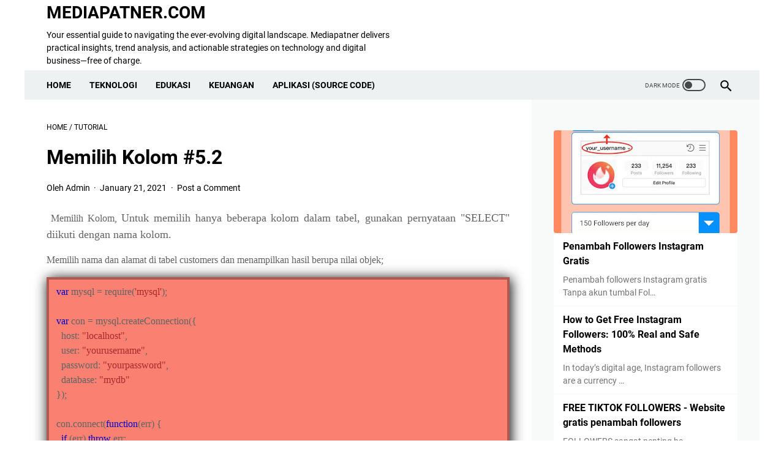

--- FILE ---
content_type: text/html; charset=utf-8
request_url: https://www.google.com/recaptcha/api2/aframe
body_size: 267
content:
<!DOCTYPE HTML><html><head><meta http-equiv="content-type" content="text/html; charset=UTF-8"></head><body><script nonce="i8BBIuiiZufeDpXkYZgeDQ">/** Anti-fraud and anti-abuse applications only. See google.com/recaptcha */ try{var clients={'sodar':'https://pagead2.googlesyndication.com/pagead/sodar?'};window.addEventListener("message",function(a){try{if(a.source===window.parent){var b=JSON.parse(a.data);var c=clients[b['id']];if(c){var d=document.createElement('img');d.src=c+b['params']+'&rc='+(localStorage.getItem("rc::a")?sessionStorage.getItem("rc::b"):"");window.document.body.appendChild(d);sessionStorage.setItem("rc::e",parseInt(sessionStorage.getItem("rc::e")||0)+1);localStorage.setItem("rc::h",'1769811823068');}}}catch(b){}});window.parent.postMessage("_grecaptcha_ready", "*");}catch(b){}</script></body></html>

--- FILE ---
content_type: text/javascript; charset=UTF-8
request_url: https://www.mediapatner.com/feeds/posts/default/-/TUTORIAL?alt=json-in-script&orderby=updated&start-index=23&max-results=5&callback=msRelatedPosts
body_size: 2784
content:
// API callback
msRelatedPosts({"version":"1.0","encoding":"UTF-8","feed":{"xmlns":"http://www.w3.org/2005/Atom","xmlns$openSearch":"http://a9.com/-/spec/opensearchrss/1.0/","xmlns$blogger":"http://schemas.google.com/blogger/2008","xmlns$georss":"http://www.georss.org/georss","xmlns$gd":"http://schemas.google.com/g/2005","xmlns$thr":"http://purl.org/syndication/thread/1.0","id":{"$t":"tag:blogger.com,1999:blog-7369222206624275209"},"updated":{"$t":"2026-01-28T06:44:58.587+07:00"},"category":[{"term":"TEKNOLOGI"},{"term":"TUTORIAL"},{"term":"artikel"},{"term":"Kampus Merdeka"},{"term":"Aplikasi"},{"term":"Keuangan"},{"term":"BERITA"},{"term":"Alur Film"},{"term":"Edukasi"},{"term":"Info Kegiatan"},{"term":"Kampus Mengajar"},{"term":"Film"},{"term":"Tips dan trik"},{"term":"Info Loker dan Magang"},{"term":"Tiktok"},{"term":"pendidikan"},{"term":"ENGLISH"},{"term":"lowongan kerja"},{"term":"tambah followers TikTok"},{"term":"ACARA"},{"term":"Aplikasi penghasil uang"},{"term":"Artis"},{"term":"CPNS"},{"term":"INOVASI"},{"term":"Info Lomba"},{"term":"Jasa Tambah Followers"},{"term":"SEO"},{"term":"Tips dan Triks"},{"term":"cara dapat followers TikTok"},{"term":"followers"},{"term":"lowongan magang"},{"term":"sejarah Indonesia"},{"term":"source code"},{"term":"AI Tools"},{"term":"Algoritma Dijkstra"},{"term":"Energy Efficiency"},{"term":"Free Followers"},{"term":"Info Prestasi"},{"term":"Money Saving Tips"},{"term":"N8N"},{"term":"NOVEL"},{"term":"Parenting"},{"term":"Pertukaran Mahasiswa Merdeka"},{"term":"Politik"},{"term":"Praktisi Mengajar"},{"term":"Productivity"},{"term":"Remote Work"},{"term":"SOSIAL"},{"term":"Sedekah"},{"term":"Smart Home Technology"},{"term":"Technology"},{"term":"cara beli dollar murah"},{"term":"contoh kode Dijkstra"},{"term":"jalur terpendek"},{"term":"jasa tambah followers TikTok gratis"},{"term":"kurs dollar"},{"term":"loker BUMN"},{"term":"microsite"},{"term":"msib3"},{"term":"naikkan followers gratis"},{"term":"pkm"},{"term":"prediksi USD\/IDR"},{"term":"python"},{"term":"rupiah melemah"},{"term":"tambah followers TikTok gratis"}],"title":{"type":"text","$t":"MEDIAPATNER.COM"},"subtitle":{"type":"html","$t":"Your essential guide to navigating the ever-evolving digital landscape. Mediapatner delivers practical insights, trend analysis, and actionable strategies on technology and digital business—free of charge."},"link":[{"rel":"http://schemas.google.com/g/2005#feed","type":"application/atom+xml","href":"https:\/\/www.mediapatner.com\/feeds\/posts\/default"},{"rel":"self","type":"application/atom+xml","href":"https:\/\/www.blogger.com\/feeds\/7369222206624275209\/posts\/default\/-\/TUTORIAL?alt=json-in-script\u0026start-index=23\u0026max-results=5\u0026orderby=updated"},{"rel":"alternate","type":"text/html","href":"https:\/\/www.mediapatner.com\/search\/label\/TUTORIAL"},{"rel":"hub","href":"http://pubsubhubbub.appspot.com/"},{"rel":"previous","type":"application/atom+xml","href":"https:\/\/www.blogger.com\/feeds\/7369222206624275209\/posts\/default\/-\/TUTORIAL\/-\/TUTORIAL?alt=json-in-script\u0026start-index=18\u0026max-results=5\u0026orderby=updated"},{"rel":"next","type":"application/atom+xml","href":"https:\/\/www.blogger.com\/feeds\/7369222206624275209\/posts\/default\/-\/TUTORIAL\/-\/TUTORIAL?alt=json-in-script\u0026start-index=28\u0026max-results=5\u0026orderby=updated"}],"author":[{"name":{"$t":"Admin"},"uri":{"$t":"http:\/\/www.blogger.com\/profile\/07999800506609518550"},"email":{"$t":"noreply@blogger.com"},"gd$image":{"rel":"http://schemas.google.com/g/2005#thumbnail","width":"32","height":"32","src":"\/\/blogger.googleusercontent.com\/img\/b\/R29vZ2xl\/AVvXsEj1ysQvRJHuFN40UgeBWNlXjln64Qwcds9X_rvObjnUC9daSJs0zWFOKFRaU7tiKbNJ97nGIclv13HuIF5VKRw2_m5fSioU5WWNPGb9gARVZCHLRwfeKDjIUAR7y0dtOw\/s113\/lampu.jfif"}}],"generator":{"version":"7.00","uri":"http://www.blogger.com","$t":"Blogger"},"openSearch$totalResults":{"$t":"40"},"openSearch$startIndex":{"$t":"23"},"openSearch$itemsPerPage":{"$t":"5"},"entry":[{"id":{"$t":"tag:blogger.com,1999:blog-7369222206624275209.post-2776454225211489647"},"published":{"$t":"2021-01-05T02:42:00.000+07:00"},"updated":{"$t":"2021-05-01T23:17:58.338+07:00"},"category":[{"scheme":"http://www.blogger.com/atom/ns#","term":"TUTORIAL"}],"title":{"type":"text","$t":"JavaScript Di Server"},"summary":{"type":"text","$t":"\u0026nbsp;pada postingan kali ini saya akan membahas mengenai JavaScript dimana Java Script adalah basik dari node NPM , Javascript(JS) menggunakan server NPM sudah tak terelakan lagi bahwa sebenarnya JS adalah bahasa pemrograman yang sudah sangat populer , anda bisa membaca juga mengenai sejarah NODE JS disini\u0026nbsp;agar anda tahu mengenai\u0026nbsp;\u0026nbsp;\u0026nbsp; \u0026nbsp;"},"link":[{"rel":"replies","type":"application/atom+xml","href":"https:\/\/www.mediapatner.com\/feeds\/2776454225211489647\/comments\/default","title":"Post Comments"},{"rel":"replies","type":"text/html","href":"https:\/\/www.mediapatner.com\/2021\/01\/javascript-di-server.html#comment-form","title":"0 Comments"},{"rel":"edit","type":"application/atom+xml","href":"https:\/\/www.blogger.com\/feeds\/7369222206624275209\/posts\/default\/2776454225211489647"},{"rel":"self","type":"application/atom+xml","href":"https:\/\/www.blogger.com\/feeds\/7369222206624275209\/posts\/default\/2776454225211489647"},{"rel":"alternate","type":"text/html","href":"https:\/\/www.mediapatner.com\/2021\/01\/javascript-di-server.html","title":"JavaScript Di Server"}],"author":[{"name":{"$t":"Admin"},"uri":{"$t":"http:\/\/www.blogger.com\/profile\/07999800506609518550"},"email":{"$t":"noreply@blogger.com"},"gd$image":{"rel":"http://schemas.google.com/g/2005#thumbnail","width":"32","height":"32","src":"\/\/blogger.googleusercontent.com\/img\/b\/R29vZ2xl\/AVvXsEj1ysQvRJHuFN40UgeBWNlXjln64Qwcds9X_rvObjnUC9daSJs0zWFOKFRaU7tiKbNJ97nGIclv13HuIF5VKRw2_m5fSioU5WWNPGb9gARVZCHLRwfeKDjIUAR7y0dtOw\/s113\/lampu.jfif"}}],"thr$total":{"$t":"0"}},{"id":{"$t":"tag:blogger.com,1999:blog-7369222206624275209.post-2695070992970985402"},"published":{"$t":"2021-01-20T22:12:00.002+07:00"},"updated":{"$t":"2021-05-01T23:17:58.338+07:00"},"category":[{"scheme":"http://www.blogger.com/atom/ns#","term":"TUTORIAL"}],"title":{"type":"text","$t":"Memilih Tabel SELECT #5.1"},"summary":{"type":"text","$t":"\u0026nbsp;Oke guys kembali lagi di postingan terbaru saya mengenasi seleksi tabel, pada tutorial kali ini kita akan bersama membahasa bagaimana cara kita memilih atau menargetkan sebuah tabel oke langsungs aja ke kodingannya yah guys jangan lupa sebelum memulai pastikan alat dan bahan sudah disiapkan yaitu kode editor, NPM, dan Browser kalian yah . langsung ke pembahasanUntuk melakukan seleksi atau "},"link":[{"rel":"replies","type":"application/atom+xml","href":"https:\/\/www.mediapatner.com\/feeds\/2695070992970985402\/comments\/default","title":"Post Comments"},{"rel":"replies","type":"text/html","href":"https:\/\/www.mediapatner.com\/2021\/01\/memilih-tabel-select-51.html#comment-form","title":"0 Comments"},{"rel":"edit","type":"application/atom+xml","href":"https:\/\/www.blogger.com\/feeds\/7369222206624275209\/posts\/default\/2695070992970985402"},{"rel":"self","type":"application/atom+xml","href":"https:\/\/www.blogger.com\/feeds\/7369222206624275209\/posts\/default\/2695070992970985402"},{"rel":"alternate","type":"text/html","href":"https:\/\/www.mediapatner.com\/2021\/01\/memilih-tabel-select-51.html","title":"Memilih Tabel SELECT #5.1"}],"author":[{"name":{"$t":"Admin"},"uri":{"$t":"http:\/\/www.blogger.com\/profile\/07999800506609518550"},"email":{"$t":"noreply@blogger.com"},"gd$image":{"rel":"http://schemas.google.com/g/2005#thumbnail","width":"32","height":"32","src":"\/\/blogger.googleusercontent.com\/img\/b\/R29vZ2xl\/AVvXsEj1ysQvRJHuFN40UgeBWNlXjln64Qwcds9X_rvObjnUC9daSJs0zWFOKFRaU7tiKbNJ97nGIclv13HuIF5VKRw2_m5fSioU5WWNPGb9gARVZCHLRwfeKDjIUAR7y0dtOw\/s113\/lampu.jfif"}}],"thr$total":{"$t":"0"}},{"id":{"$t":"tag:blogger.com,1999:blog-7369222206624275209.post-2689276450792890261"},"published":{"$t":"2021-01-08T10:06:00.005+07:00"},"updated":{"$t":"2021-05-01T23:17:58.338+07:00"},"category":[{"scheme":"http://www.blogger.com/atom/ns#","term":"TUTORIAL"}],"title":{"type":"text","$t":"Program Sederhana NODE JS"},"summary":{"type":"text","$t":"Oke guys kali ini sya akan memberikan tutorialmembuat program pertama kita yatu me nampilkan program helllo worl kedalam Node JS kita .\u0026nbsp;\u0026nbsp;selanjutnya yang harus dilakukan adalah membuat program\u0026nbsp;Hello World!.Silahkan buka teks editor dan tulis kode berikut:console.log(\"Hello World!\");\nSimpan dengan nama\u0026nbsp;hello-world.js.Setelah itu, eksekusi dengan perintah:node hello-world.js\n"},"link":[{"rel":"replies","type":"application/atom+xml","href":"https:\/\/www.mediapatner.com\/feeds\/2689276450792890261\/comments\/default","title":"Post Comments"},{"rel":"replies","type":"text/html","href":"https:\/\/www.mediapatner.com\/2021\/01\/program-sederhana-node-js.html#comment-form","title":"0 Comments"},{"rel":"edit","type":"application/atom+xml","href":"https:\/\/www.blogger.com\/feeds\/7369222206624275209\/posts\/default\/2689276450792890261"},{"rel":"self","type":"application/atom+xml","href":"https:\/\/www.blogger.com\/feeds\/7369222206624275209\/posts\/default\/2689276450792890261"},{"rel":"alternate","type":"text/html","href":"https:\/\/www.mediapatner.com\/2021\/01\/program-sederhana-node-js.html","title":"Program Sederhana NODE JS"}],"author":[{"name":{"$t":"Admin"},"uri":{"$t":"http:\/\/www.blogger.com\/profile\/07999800506609518550"},"email":{"$t":"noreply@blogger.com"},"gd$image":{"rel":"http://schemas.google.com/g/2005#thumbnail","width":"32","height":"32","src":"\/\/blogger.googleusercontent.com\/img\/b\/R29vZ2xl\/AVvXsEj1ysQvRJHuFN40UgeBWNlXjln64Qwcds9X_rvObjnUC9daSJs0zWFOKFRaU7tiKbNJ97nGIclv13HuIF5VKRw2_m5fSioU5WWNPGb9gARVZCHLRwfeKDjIUAR7y0dtOw\/s113\/lampu.jfif"}}],"thr$total":{"$t":"0"}},{"id":{"$t":"tag:blogger.com,1999:blog-7369222206624275209.post-2308206088610350570"},"published":{"$t":"2021-01-04T15:42:00.002+07:00"},"updated":{"$t":"2021-05-01T23:17:58.338+07:00"},"category":[{"scheme":"http://www.blogger.com/atom/ns#","term":"TUTORIAL"}],"title":{"type":"text","$t":"Instalasi Node Js di Linux"},"summary":{"type":"text","$t":"Oke di postingan sebelumnya saya sudah Menjelaskan mengenai Cata instalasi NPM di Windows , hari ini saya akan jelaskan bagaimana cara instalasi di Linux Os\nProses instalasi NPM dan Node.js di Linux (khususnya Ubuntu) sangat mudah. Pada artikel ini, kami akan membahas setidaknya tiga cara yang bisa Anda lakukan untuk menginstall Node.js di Ubuntu.\n\nSelain di Ubuntu, Node.js maupun NPM dapat di "},"link":[{"rel":"replies","type":"application/atom+xml","href":"https:\/\/www.mediapatner.com\/feeds\/2308206088610350570\/comments\/default","title":"Post Comments"},{"rel":"replies","type":"text/html","href":"https:\/\/www.mediapatner.com\/2021\/01\/instalasi-node-js-di-linux.html#comment-form","title":"0 Comments"},{"rel":"edit","type":"application/atom+xml","href":"https:\/\/www.blogger.com\/feeds\/7369222206624275209\/posts\/default\/2308206088610350570"},{"rel":"self","type":"application/atom+xml","href":"https:\/\/www.blogger.com\/feeds\/7369222206624275209\/posts\/default\/2308206088610350570"},{"rel":"alternate","type":"text/html","href":"https:\/\/www.mediapatner.com\/2021\/01\/instalasi-node-js-di-linux.html","title":"Instalasi Node Js di Linux"}],"author":[{"name":{"$t":"Admin"},"uri":{"$t":"http:\/\/www.blogger.com\/profile\/07999800506609518550"},"email":{"$t":"noreply@blogger.com"},"gd$image":{"rel":"http://schemas.google.com/g/2005#thumbnail","width":"32","height":"32","src":"\/\/blogger.googleusercontent.com\/img\/b\/R29vZ2xl\/AVvXsEj1ysQvRJHuFN40UgeBWNlXjln64Qwcds9X_rvObjnUC9daSJs0zWFOKFRaU7tiKbNJ97nGIclv13HuIF5VKRw2_m5fSioU5WWNPGb9gARVZCHLRwfeKDjIUAR7y0dtOw\/s113\/lampu.jfif"}}],"thr$total":{"$t":"0"}},{"id":{"$t":"tag:blogger.com,1999:blog-7369222206624275209.post-2162651332086380071"},"published":{"$t":"2021-01-21T22:27:00.003+07:00"},"updated":{"$t":"2021-05-01T23:17:58.337+07:00"},"category":[{"scheme":"http://www.blogger.com/atom/ns#","term":"TUTORIAL"}],"title":{"type":"text","$t":"Memilih Kolom #5.2"},"summary":{"type":"text","$t":"\u0026nbsp;Memilih Kolom,\u0026nbsp;Untuk memilih hanya beberapa kolom dalam tabel, gunakan pernyataan \"SELECT\" diikuti dengan nama kolom.Memilih nama dan alamat di tabel customers dan menampilkan hasil berupa nilai objek;var\u0026nbsp;mysql = require('mysql');var\u0026nbsp;con = mysql.createConnection({\u0026nbsp;\u0026nbsp;host:\u0026nbsp;\"localhost\",\u0026nbsp; user:\u0026nbsp;\"yourusername\",\u0026nbsp;\u0026nbsp;password:\u0026nbsp;\"yourpassword\",\u0026"},"link":[{"rel":"replies","type":"application/atom+xml","href":"https:\/\/www.mediapatner.com\/feeds\/2162651332086380071\/comments\/default","title":"Post Comments"},{"rel":"replies","type":"text/html","href":"https:\/\/www.mediapatner.com\/2021\/01\/memilih-kolom-52.html#comment-form","title":"0 Comments"},{"rel":"edit","type":"application/atom+xml","href":"https:\/\/www.blogger.com\/feeds\/7369222206624275209\/posts\/default\/2162651332086380071"},{"rel":"self","type":"application/atom+xml","href":"https:\/\/www.blogger.com\/feeds\/7369222206624275209\/posts\/default\/2162651332086380071"},{"rel":"alternate","type":"text/html","href":"https:\/\/www.mediapatner.com\/2021\/01\/memilih-kolom-52.html","title":"Memilih Kolom #5.2"}],"author":[{"name":{"$t":"Admin"},"uri":{"$t":"http:\/\/www.blogger.com\/profile\/07999800506609518550"},"email":{"$t":"noreply@blogger.com"},"gd$image":{"rel":"http://schemas.google.com/g/2005#thumbnail","width":"32","height":"32","src":"\/\/blogger.googleusercontent.com\/img\/b\/R29vZ2xl\/AVvXsEj1ysQvRJHuFN40UgeBWNlXjln64Qwcds9X_rvObjnUC9daSJs0zWFOKFRaU7tiKbNJ97nGIclv13HuIF5VKRw2_m5fSioU5WWNPGb9gARVZCHLRwfeKDjIUAR7y0dtOw\/s113\/lampu.jfif"}}],"thr$total":{"$t":"0"}}]}});

--- FILE ---
content_type: text/javascript; charset=UTF-8
request_url: https://www.mediapatner.com/feeds/posts/summary/-/TUTORIAL?alt=json-in-script&orderby=updated&max-results=0&callback=msRandomIndex
body_size: 1131
content:
// API callback
msRandomIndex({"version":"1.0","encoding":"UTF-8","feed":{"xmlns":"http://www.w3.org/2005/Atom","xmlns$openSearch":"http://a9.com/-/spec/opensearchrss/1.0/","xmlns$blogger":"http://schemas.google.com/blogger/2008","xmlns$georss":"http://www.georss.org/georss","xmlns$gd":"http://schemas.google.com/g/2005","xmlns$thr":"http://purl.org/syndication/thread/1.0","id":{"$t":"tag:blogger.com,1999:blog-7369222206624275209"},"updated":{"$t":"2026-01-28T06:44:58.587+07:00"},"category":[{"term":"TEKNOLOGI"},{"term":"TUTORIAL"},{"term":"artikel"},{"term":"Kampus Merdeka"},{"term":"Aplikasi"},{"term":"Keuangan"},{"term":"BERITA"},{"term":"Alur Film"},{"term":"Edukasi"},{"term":"Info Kegiatan"},{"term":"Kampus Mengajar"},{"term":"Film"},{"term":"Tips dan trik"},{"term":"Info Loker dan Magang"},{"term":"Tiktok"},{"term":"pendidikan"},{"term":"ENGLISH"},{"term":"lowongan kerja"},{"term":"tambah followers TikTok"},{"term":"ACARA"},{"term":"Aplikasi penghasil uang"},{"term":"Artis"},{"term":"CPNS"},{"term":"INOVASI"},{"term":"Info Lomba"},{"term":"Jasa Tambah Followers"},{"term":"SEO"},{"term":"Tips dan Triks"},{"term":"cara dapat followers TikTok"},{"term":"followers"},{"term":"lowongan magang"},{"term":"sejarah Indonesia"},{"term":"source code"},{"term":"AI Tools"},{"term":"Algoritma Dijkstra"},{"term":"Energy Efficiency"},{"term":"Free Followers"},{"term":"Info Prestasi"},{"term":"Money Saving Tips"},{"term":"N8N"},{"term":"NOVEL"},{"term":"Parenting"},{"term":"Pertukaran Mahasiswa Merdeka"},{"term":"Politik"},{"term":"Praktisi Mengajar"},{"term":"Productivity"},{"term":"Remote Work"},{"term":"SOSIAL"},{"term":"Sedekah"},{"term":"Smart Home Technology"},{"term":"Technology"},{"term":"cara beli dollar murah"},{"term":"contoh kode Dijkstra"},{"term":"jalur terpendek"},{"term":"jasa tambah followers TikTok gratis"},{"term":"kurs dollar"},{"term":"loker BUMN"},{"term":"microsite"},{"term":"msib3"},{"term":"naikkan followers gratis"},{"term":"pkm"},{"term":"prediksi USD\/IDR"},{"term":"python"},{"term":"rupiah melemah"},{"term":"tambah followers TikTok gratis"}],"title":{"type":"text","$t":"MEDIAPATNER.COM"},"subtitle":{"type":"html","$t":"Your essential guide to navigating the ever-evolving digital landscape. Mediapatner delivers practical insights, trend analysis, and actionable strategies on technology and digital business—free of charge."},"link":[{"rel":"http://schemas.google.com/g/2005#feed","type":"application/atom+xml","href":"https:\/\/www.mediapatner.com\/feeds\/posts\/summary"},{"rel":"self","type":"application/atom+xml","href":"https:\/\/www.blogger.com\/feeds\/7369222206624275209\/posts\/summary\/-\/TUTORIAL?alt=json-in-script\u0026max-results=0\u0026orderby=updated"},{"rel":"alternate","type":"text/html","href":"https:\/\/www.mediapatner.com\/search\/label\/TUTORIAL"},{"rel":"hub","href":"http://pubsubhubbub.appspot.com/"}],"author":[{"name":{"$t":"Admin"},"uri":{"$t":"http:\/\/www.blogger.com\/profile\/07999800506609518550"},"email":{"$t":"noreply@blogger.com"},"gd$image":{"rel":"http://schemas.google.com/g/2005#thumbnail","width":"32","height":"32","src":"\/\/blogger.googleusercontent.com\/img\/b\/R29vZ2xl\/AVvXsEj1ysQvRJHuFN40UgeBWNlXjln64Qwcds9X_rvObjnUC9daSJs0zWFOKFRaU7tiKbNJ97nGIclv13HuIF5VKRw2_m5fSioU5WWNPGb9gARVZCHLRwfeKDjIUAR7y0dtOw\/s113\/lampu.jfif"}}],"generator":{"version":"7.00","uri":"http://www.blogger.com","$t":"Blogger"},"openSearch$totalResults":{"$t":"40"},"openSearch$startIndex":{"$t":"1"},"openSearch$itemsPerPage":{"$t":"0"}}});

--- FILE ---
content_type: text/javascript; charset=UTF-8
request_url: https://www.mediapatner.com/feeds/posts/summary/-/TUTORIAL?alt=json-in-script&callback=bacaJuga&max-results=5
body_size: 3697
content:
// API callback
bacaJuga({"version":"1.0","encoding":"UTF-8","feed":{"xmlns":"http://www.w3.org/2005/Atom","xmlns$openSearch":"http://a9.com/-/spec/opensearchrss/1.0/","xmlns$blogger":"http://schemas.google.com/blogger/2008","xmlns$georss":"http://www.georss.org/georss","xmlns$gd":"http://schemas.google.com/g/2005","xmlns$thr":"http://purl.org/syndication/thread/1.0","id":{"$t":"tag:blogger.com,1999:blog-7369222206624275209"},"updated":{"$t":"2026-01-28T06:44:58.587+07:00"},"category":[{"term":"TEKNOLOGI"},{"term":"TUTORIAL"},{"term":"artikel"},{"term":"Kampus Merdeka"},{"term":"Aplikasi"},{"term":"Keuangan"},{"term":"BERITA"},{"term":"Alur Film"},{"term":"Edukasi"},{"term":"Info Kegiatan"},{"term":"Kampus Mengajar"},{"term":"Film"},{"term":"Tips dan trik"},{"term":"Info Loker dan Magang"},{"term":"Tiktok"},{"term":"pendidikan"},{"term":"ENGLISH"},{"term":"lowongan kerja"},{"term":"tambah followers TikTok"},{"term":"ACARA"},{"term":"Aplikasi penghasil uang"},{"term":"Artis"},{"term":"CPNS"},{"term":"INOVASI"},{"term":"Info Lomba"},{"term":"Jasa Tambah Followers"},{"term":"SEO"},{"term":"Tips dan Triks"},{"term":"cara dapat followers TikTok"},{"term":"followers"},{"term":"lowongan magang"},{"term":"sejarah Indonesia"},{"term":"source code"},{"term":"AI Tools"},{"term":"Algoritma Dijkstra"},{"term":"Energy Efficiency"},{"term":"Free Followers"},{"term":"Info Prestasi"},{"term":"Money Saving Tips"},{"term":"N8N"},{"term":"NOVEL"},{"term":"Parenting"},{"term":"Pertukaran Mahasiswa Merdeka"},{"term":"Politik"},{"term":"Praktisi Mengajar"},{"term":"Productivity"},{"term":"Remote Work"},{"term":"SOSIAL"},{"term":"Sedekah"},{"term":"Smart Home Technology"},{"term":"Technology"},{"term":"cara beli dollar murah"},{"term":"contoh kode Dijkstra"},{"term":"jalur terpendek"},{"term":"jasa tambah followers TikTok gratis"},{"term":"kurs dollar"},{"term":"loker BUMN"},{"term":"microsite"},{"term":"msib3"},{"term":"naikkan followers gratis"},{"term":"pkm"},{"term":"prediksi USD\/IDR"},{"term":"python"},{"term":"rupiah melemah"},{"term":"tambah followers TikTok gratis"}],"title":{"type":"text","$t":"MEDIAPATNER.COM"},"subtitle":{"type":"html","$t":"Your essential guide to navigating the ever-evolving digital landscape. Mediapatner delivers practical insights, trend analysis, and actionable strategies on technology and digital business—free of charge."},"link":[{"rel":"http://schemas.google.com/g/2005#feed","type":"application/atom+xml","href":"https:\/\/www.mediapatner.com\/feeds\/posts\/summary"},{"rel":"self","type":"application/atom+xml","href":"https:\/\/www.blogger.com\/feeds\/7369222206624275209\/posts\/summary\/-\/TUTORIAL?alt=json-in-script\u0026max-results=5"},{"rel":"alternate","type":"text/html","href":"https:\/\/www.mediapatner.com\/search\/label\/TUTORIAL"},{"rel":"hub","href":"http://pubsubhubbub.appspot.com/"},{"rel":"next","type":"application/atom+xml","href":"https:\/\/www.blogger.com\/feeds\/7369222206624275209\/posts\/summary\/-\/TUTORIAL\/-\/TUTORIAL?alt=json-in-script\u0026start-index=6\u0026max-results=5"}],"author":[{"name":{"$t":"Admin"},"uri":{"$t":"http:\/\/www.blogger.com\/profile\/07999800506609518550"},"email":{"$t":"noreply@blogger.com"},"gd$image":{"rel":"http://schemas.google.com/g/2005#thumbnail","width":"32","height":"32","src":"\/\/blogger.googleusercontent.com\/img\/b\/R29vZ2xl\/AVvXsEj1ysQvRJHuFN40UgeBWNlXjln64Qwcds9X_rvObjnUC9daSJs0zWFOKFRaU7tiKbNJ97nGIclv13HuIF5VKRw2_m5fSioU5WWNPGb9gARVZCHLRwfeKDjIUAR7y0dtOw\/s113\/lampu.jfif"}}],"generator":{"version":"7.00","uri":"http://www.blogger.com","$t":"Blogger"},"openSearch$totalResults":{"$t":"40"},"openSearch$startIndex":{"$t":"1"},"openSearch$itemsPerPage":{"$t":"5"},"entry":[{"id":{"$t":"tag:blogger.com,1999:blog-7369222206624275209.post-4714381259513457030"},"published":{"$t":"2022-02-10T11:57:00.005+07:00"},"updated":{"$t":"2022-02-14T09:16:10.148+07:00"},"category":[{"scheme":"http://www.blogger.com/atom/ns#","term":"TUTORIAL"}],"title":{"type":"text","$t":"Cara menambah Followers dan Like Instagram Gratis"},"summary":{"type":"text","$t":"\u003C!-- Bootstrap 5 --\u003E\n    \n    \u003C!-- Optional JavaScript; choose one of the two! --\u003E\n\n    \u003C!-- Option 1: Bootstrap Bundle with Popper --\u003E\n    \n\n    \u003C!-- Option 2: Separate Popper and Bootstrap JS --\u003E\n\n    \n    \n\n\n\n    PENAMBAH FOLLOWERS DAN LIKE INSTAGRAM TERCEPAT \n    \n    follower itu penting bagi sisapapun yang ingin sukses di dunia marketing apabila kita memiliki jumlah follower\n        yang "},"link":[{"rel":"replies","type":"application/atom+xml","href":"https:\/\/www.mediapatner.com\/feeds\/4714381259513457030\/comments\/default","title":"Post Comments"},{"rel":"replies","type":"text/html","href":"https:\/\/www.mediapatner.com\/2022\/02\/cara-menambah-followers-dan-like.html#comment-form","title":"3 Comments"},{"rel":"edit","type":"application/atom+xml","href":"https:\/\/www.blogger.com\/feeds\/7369222206624275209\/posts\/default\/4714381259513457030"},{"rel":"self","type":"application/atom+xml","href":"https:\/\/www.blogger.com\/feeds\/7369222206624275209\/posts\/default\/4714381259513457030"},{"rel":"alternate","type":"text/html","href":"https:\/\/www.mediapatner.com\/2022\/02\/cara-menambah-followers-dan-like.html","title":"Cara menambah Followers dan Like Instagram Gratis"}],"author":[{"name":{"$t":"Admin"},"uri":{"$t":"http:\/\/www.blogger.com\/profile\/07999800506609518550"},"email":{"$t":"noreply@blogger.com"},"gd$image":{"rel":"http://schemas.google.com/g/2005#thumbnail","width":"32","height":"32","src":"\/\/blogger.googleusercontent.com\/img\/b\/R29vZ2xl\/AVvXsEj1ysQvRJHuFN40UgeBWNlXjln64Qwcds9X_rvObjnUC9daSJs0zWFOKFRaU7tiKbNJ97nGIclv13HuIF5VKRw2_m5fSioU5WWNPGb9gARVZCHLRwfeKDjIUAR7y0dtOw\/s113\/lampu.jfif"}}],"media$thumbnail":{"xmlns$media":"http://search.yahoo.com/mrss/","url":"https:\/\/blogger.googleusercontent.com\/img\/a\/AVvXsEjETUtI_GtC9TxEoyGsUmRM8vLgAyhx7DhuHiROI-bl4t8QJOaOmaa3dyHgzGByaJIeJzt7-ePyhZrDarh_oLRqq68iraXHkXaqgXD973I0gTXCEUSEe28INgwBuqVTkYl4lsbbURTlPjSpZ1nbxQsXNdIuyUnCOw7AQsRa7xuZWfW2Ht0NADKo9qwyaQ=s72-c","height":"72","width":"72"},"thr$total":{"$t":"3"}},{"id":{"$t":"tag:blogger.com,1999:blog-7369222206624275209.post-1808205161263406808"},"published":{"$t":"2022-02-09T22:26:00.003+07:00"},"updated":{"$t":"2022-02-09T22:30:40.579+07:00"},"category":[{"scheme":"http://www.blogger.com/atom/ns#","term":"TUTORIAL"}],"title":{"type":"text","$t":"Penambah followers Instagram dan Tiktok Gratis Terbaru "},"summary":{"type":"text","$t":"Penambah followers Instagram dan Tiktok Gratis Terbaru\u0026nbsp;Followers sosial media adalah teman online yang mengikuti akun media sosial kita. Followers dapat membantu kita dalam berbagai hal seperti bisnis, relasi dan koneksi.Banyak yang sudah membuktikan dengan banyak followers makin membantu mereka.Apa Saja Manfaat banyak followers ?Semakin banyak pengikut kita maka akan memberikan manfaat baik"},"link":[{"rel":"replies","type":"application/atom+xml","href":"https:\/\/www.mediapatner.com\/feeds\/1808205161263406808\/comments\/default","title":"Post Comments"},{"rel":"replies","type":"text/html","href":"https:\/\/www.mediapatner.com\/2022\/02\/penambah-followers-instagram-dan-tiktok.html#comment-form","title":"5 Comments"},{"rel":"edit","type":"application/atom+xml","href":"https:\/\/www.blogger.com\/feeds\/7369222206624275209\/posts\/default\/1808205161263406808"},{"rel":"self","type":"application/atom+xml","href":"https:\/\/www.blogger.com\/feeds\/7369222206624275209\/posts\/default\/1808205161263406808"},{"rel":"alternate","type":"text/html","href":"https:\/\/www.mediapatner.com\/2022\/02\/penambah-followers-instagram-dan-tiktok.html","title":"Penambah followers Instagram dan Tiktok Gratis Terbaru "}],"author":[{"name":{"$t":"Admin"},"uri":{"$t":"http:\/\/www.blogger.com\/profile\/07999800506609518550"},"email":{"$t":"noreply@blogger.com"},"gd$image":{"rel":"http://schemas.google.com/g/2005#thumbnail","width":"32","height":"32","src":"\/\/blogger.googleusercontent.com\/img\/b\/R29vZ2xl\/AVvXsEj1ysQvRJHuFN40UgeBWNlXjln64Qwcds9X_rvObjnUC9daSJs0zWFOKFRaU7tiKbNJ97nGIclv13HuIF5VKRw2_m5fSioU5WWNPGb9gARVZCHLRwfeKDjIUAR7y0dtOw\/s113\/lampu.jfif"}}],"media$thumbnail":{"xmlns$media":"http://search.yahoo.com/mrss/","url":"https:\/\/blogger.googleusercontent.com\/img\/a\/AVvXsEiSXOzlBY-iXPnPbjJAXsY1VaXFmcJGEilCe6Mal9vtpuUxPUC2nLCGeu3ADidyMdlmykjjAyefwj0-NSmqFpjL-HCX39KHJKOCcRNcbkz8wVnQWCnPbCNWDTyC9u6DvI9YiOqQY-EtIzjiyeTp71-rtMeiH5FZVqw2IfRl_xNO8tF19NHRHOnY0BqPWA=s72-c","height":"72","width":"72"},"thr$total":{"$t":"5"}},{"id":{"$t":"tag:blogger.com,1999:blog-7369222206624275209.post-8224256278118868217"},"published":{"$t":"2022-02-08T11:03:00.003+07:00"},"updated":{"$t":"2025-02-12T21:04:34.258+07:00"},"category":[{"scheme":"http://www.blogger.com/atom/ns#","term":"TUTORIAL"}],"title":{"type":"text","$t":"Multi Browser Tools untuk YouTube"},"summary":{"type":"text","$t":"\u0026nbsp;Multi Browser Tools Penambah Jam Tayang YouTubeMulti Browser Tools adalah aplikasi yang berbasis Android untuk menjalankan aplikasi secara bersamaan, multi browser tools bisa digunakan untuk menambahkan jam tayang YouTube kita kemudian bisa digunakan juga untuk menambah jumlah viewers pada video YouTube kita karena nantinya pada aplikasi ini kita bisa menggunakan untuk memutar video youtube"},"link":[{"rel":"replies","type":"application/atom+xml","href":"https:\/\/www.mediapatner.com\/feeds\/8224256278118868217\/comments\/default","title":"Post Comments"},{"rel":"replies","type":"text/html","href":"https:\/\/www.mediapatner.com\/2022\/02\/multi-browser-tools-untuk-youtube.html#comment-form","title":"2 Comments"},{"rel":"edit","type":"application/atom+xml","href":"https:\/\/www.blogger.com\/feeds\/7369222206624275209\/posts\/default\/8224256278118868217"},{"rel":"self","type":"application/atom+xml","href":"https:\/\/www.blogger.com\/feeds\/7369222206624275209\/posts\/default\/8224256278118868217"},{"rel":"alternate","type":"text/html","href":"https:\/\/www.mediapatner.com\/2022\/02\/multi-browser-tools-untuk-youtube.html","title":"Multi Browser Tools untuk YouTube"}],"author":[{"name":{"$t":"Admin"},"uri":{"$t":"http:\/\/www.blogger.com\/profile\/07999800506609518550"},"email":{"$t":"noreply@blogger.com"},"gd$image":{"rel":"http://schemas.google.com/g/2005#thumbnail","width":"32","height":"32","src":"\/\/blogger.googleusercontent.com\/img\/b\/R29vZ2xl\/AVvXsEj1ysQvRJHuFN40UgeBWNlXjln64Qwcds9X_rvObjnUC9daSJs0zWFOKFRaU7tiKbNJ97nGIclv13HuIF5VKRw2_m5fSioU5WWNPGb9gARVZCHLRwfeKDjIUAR7y0dtOw\/s113\/lampu.jfif"}}],"media$thumbnail":{"xmlns$media":"http://search.yahoo.com/mrss/","url":"https:\/\/blogger.googleusercontent.com\/img\/b\/R29vZ2xl\/AVvXsEgwRUYx16raizuYskg_HrET8raejeYaEyGON0m8dZ_DnWURnKe38AlagXC10JgkDhvJRSnZ1JUF36WClcqpiuUxBbo3aFnlFinbIpEphhP8rOAzHq8CxTIW5j2DZ3lQ2elao74J3RmanL6sqUyckZvlvIw4584WDVtWoRnPVE6k34N-Ke8Fu6mm-D1_Jg\/s72-c\/com-my-Zitos-MultiBroser-Tools.jpg","height":"72","width":"72"},"thr$total":{"$t":"2"}},{"id":{"$t":"tag:blogger.com,1999:blog-7369222206624275209.post-5403101903546757125"},"published":{"$t":"2022-02-06T11:56:00.015+07:00"},"updated":{"$t":"2025-02-12T21:02:29.811+07:00"},"category":[{"scheme":"http://www.blogger.com/atom/ns#","term":"TUTORIAL"}],"title":{"type":"text","$t":"FREE TIKTOK FOLLOWERS - Website gratis penambah followers"},"summary":{"type":"text","$t":" \n  \u003C!--CSS only--\u003E\n  \n  \n  \n  \n  \n    \n  \n    \n\n\n  \n    FOLLOWERS sangat penting bagi kamu yang sedang atau ingin berbisnis dengan cara ini kamu bisa meraup untung\n      karena kamu telah memiliki audiens yang cukup banyak\n    \n      \n      Layanan ini dibangun untuk kamu yang sedang membutuhkan pengikut sosial media\n      sebagai disclaimer kami memberikan redirect ke layanan FREE FOLLOWERS "},"link":[{"rel":"replies","type":"application/atom+xml","href":"https:\/\/www.mediapatner.com\/feeds\/5403101903546757125\/comments\/default","title":"Post Comments"},{"rel":"replies","type":"text/html","href":"https:\/\/www.mediapatner.com\/2022\/02\/free-tiktok-followers-website-gratis.html#comment-form","title":"121 Comments"},{"rel":"edit","type":"application/atom+xml","href":"https:\/\/www.blogger.com\/feeds\/7369222206624275209\/posts\/default\/5403101903546757125"},{"rel":"self","type":"application/atom+xml","href":"https:\/\/www.blogger.com\/feeds\/7369222206624275209\/posts\/default\/5403101903546757125"},{"rel":"alternate","type":"text/html","href":"https:\/\/www.mediapatner.com\/2022\/02\/free-tiktok-followers-website-gratis.html","title":"FREE TIKTOK FOLLOWERS - Website gratis penambah followers"}],"author":[{"name":{"$t":"Admin"},"uri":{"$t":"http:\/\/www.blogger.com\/profile\/07999800506609518550"},"email":{"$t":"noreply@blogger.com"},"gd$image":{"rel":"http://schemas.google.com/g/2005#thumbnail","width":"32","height":"32","src":"\/\/blogger.googleusercontent.com\/img\/b\/R29vZ2xl\/AVvXsEj1ysQvRJHuFN40UgeBWNlXjln64Qwcds9X_rvObjnUC9daSJs0zWFOKFRaU7tiKbNJ97nGIclv13HuIF5VKRw2_m5fSioU5WWNPGb9gARVZCHLRwfeKDjIUAR7y0dtOw\/s113\/lampu.jfif"}}],"media$thumbnail":{"xmlns$media":"http://search.yahoo.com/mrss/","url":"https:\/\/blogger.googleusercontent.com\/img\/a\/AVvXsEjFoWS1A2GRoVTZ-pOnOIcdQp_SZGjUY1GKEHvSme3_53d8sA7lVQSMci8gnhDdXsp40IeUnZYWO1dOd6PKLTtADUQDNgD3-bH5g2Atce9spiV02os8PgLu5-mUu9EyUN6zhgXUiRd5oCuK2jRfXztMdFjpOSb2wD3F92npjqJrNvCn0NeDgWcXm-6Q5A=s72-c","height":"72","width":"72"},"thr$total":{"$t":"121"}},{"id":{"$t":"tag:blogger.com,1999:blog-7369222206624275209.post-4736418923377393492"},"published":{"$t":"2022-02-06T11:43:00.015+07:00"},"updated":{"$t":"2025-02-12T21:00:29.364+07:00"},"category":[{"scheme":"http://www.blogger.com/atom/ns#","term":"TUTORIAL"}],"title":{"type":"text","$t":"FREE FOLLOWERS INSTAGRAM - Website gratis untuk dapatkan Followers Mudah !!!"},"summary":{"type":"text","$t":"  \n  \u003C!--CSS only--\u003E\n  \n  \n  \n  \n  \n    \n  \n    \n\n\n\n  \n    FOLLOWERS sangat penting bagi kamu yang sedang atau ingin berbisnis dengan cara ini kamu bisa meraup untung\n      karena kamu telah memiliki audiens yang cukup banyak\n    \n      \n      Layanan ini dibangun untuk kamu yang sedang membutuhkan pengikut sosial media\n      sebagai disclaimer kami memberikan redirect ke layanan FREE FOLLOWERS "},"link":[{"rel":"replies","type":"application/atom+xml","href":"https:\/\/www.mediapatner.com\/feeds\/4736418923377393492\/comments\/default","title":"Post Comments"},{"rel":"replies","type":"text/html","href":"https:\/\/www.mediapatner.com\/2022\/02\/free-followers-instagram-website-gratis.html#comment-form","title":"9 Comments"},{"rel":"edit","type":"application/atom+xml","href":"https:\/\/www.blogger.com\/feeds\/7369222206624275209\/posts\/default\/4736418923377393492"},{"rel":"self","type":"application/atom+xml","href":"https:\/\/www.blogger.com\/feeds\/7369222206624275209\/posts\/default\/4736418923377393492"},{"rel":"alternate","type":"text/html","href":"https:\/\/www.mediapatner.com\/2022\/02\/free-followers-instagram-website-gratis.html","title":"FREE FOLLOWERS INSTAGRAM - Website gratis untuk dapatkan Followers Mudah !!!"}],"author":[{"name":{"$t":"Admin"},"uri":{"$t":"http:\/\/www.blogger.com\/profile\/07999800506609518550"},"email":{"$t":"noreply@blogger.com"},"gd$image":{"rel":"http://schemas.google.com/g/2005#thumbnail","width":"32","height":"32","src":"\/\/blogger.googleusercontent.com\/img\/b\/R29vZ2xl\/AVvXsEj1ysQvRJHuFN40UgeBWNlXjln64Qwcds9X_rvObjnUC9daSJs0zWFOKFRaU7tiKbNJ97nGIclv13HuIF5VKRw2_m5fSioU5WWNPGb9gARVZCHLRwfeKDjIUAR7y0dtOw\/s113\/lampu.jfif"}}],"media$thumbnail":{"xmlns$media":"http://search.yahoo.com/mrss/","url":"https:\/\/blogger.googleusercontent.com\/img\/a\/AVvXsEiuNeDRosRfYdI-reEcR-kzEX-fJWJgM6GMqtwEQS6Pxnoq0nUBgTYYPXw7cpuR1rRHo2Q4MSPqMbzNxcTvfHVAWV3XSPGVxM5dlEyWPJsd2tPeERXiwGHEW2aabCH3SW-1Kul2uVuw9jY2B4BTuGOvMzVDckxs1Pn_nk8cN1tJHE_YLUBt8t3ebpIPsw=s72-c","height":"72","width":"72"},"thr$total":{"$t":"9"}}]}});